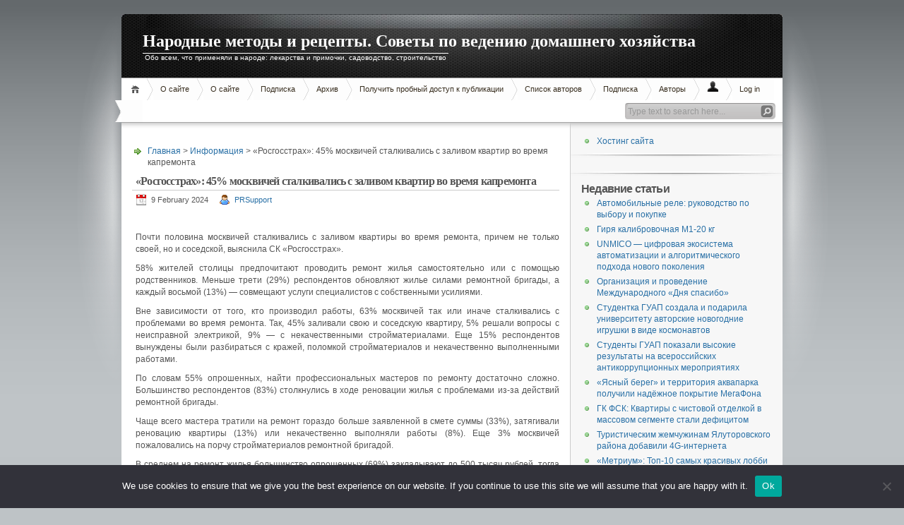

--- FILE ---
content_type: text/html; charset=UTF-8
request_url: https://www.narodnie-metody.ru/rosgosstrakh-45-moskvichejj-stalkivalis-s-zal-a834/
body_size: 19754
content:
<!DOCTYPE html PUBLIC "-//W3C//DTD XHTML 1.1//EN" "http://www.w3.org/TR/xhtml11/DTD/xhtml11.dtd">

<html xmlns="http://www.w3.org/1999/xhtml">
<head profile="http://gmpg.org/xfn/11">
	<meta http-equiv="Content-Type" content="text/html; charset=UTF-8" />
	<meta http-equiv="X-UA-Compatible" content="IE=EmulateIE7" />
<title>«Росгосстрах»: 45% москвичей сталкивались с заливом квартир во время капремонта</title>

<meta name="verify-admitad" content="3e7e3649a7" />

	<link rel="alternate" type="application/rss+xml" title="RSS 2.0 - все сообщения" href="https://www.narodnie-metody.ru/feed/" />
	<link rel="alternate" type="application/rss+xml" title="RSS 2.0 - все комментарии" href="https://www.narodnie-metody.ru/comments/feed/" />
	<link rel="pingback" href="https://www.narodnie-metody.ru/xmlrpc.php" />

	<link rel="stylesheet" href="https://www.narodnie-metody.ru/wp-content/themes/narod/style.min.css?c" type="text/css" media="screen, projection" />

	<!--[if IE]>
		<link rel="stylesheet" href="https://www.narodnie-metody.ru/wp-content/themes/narod/ie.css" type="text/css" media="screen" />
	<![endif]-->
	<!-- style END -->

	<!-- script START -->
	<script type="text/javascript" src="https://www.narodnie-metody.ru/wp-content/themes/narod/js/base.js"></script>
	<script type="text/javascript" src="https://www.narodnie-metody.ru/wp-content/themes/narod/js/menu.js"></script>
	<!-- script END -->

	<meta name='robots' content='max-image-preview:large' />
	<style>img:is([sizes="auto" i], [sizes^="auto," i]) { contain-intrinsic-size: 3000px 1500px }</style>
	<link rel='dns-prefetch' href='//www.narodnie-metody.ru' />
<script type="text/javascript">
/* <![CDATA[ */
window._wpemojiSettings = {"baseUrl":"https:\/\/s.w.org\/images\/core\/emoji\/15.1.0\/72x72\/","ext":".png","svgUrl":"https:\/\/s.w.org\/images\/core\/emoji\/15.1.0\/svg\/","svgExt":".svg","source":{"concatemoji":"https:\/\/www.narodnie-metody.ru\/wp-includes\/js\/wp-emoji-release.min.js?ver=6.8.1"}};
/*! This file is auto-generated */
!function(i,n){var o,s,e;function c(e){try{var t={supportTests:e,timestamp:(new Date).valueOf()};sessionStorage.setItem(o,JSON.stringify(t))}catch(e){}}function p(e,t,n){e.clearRect(0,0,e.canvas.width,e.canvas.height),e.fillText(t,0,0);var t=new Uint32Array(e.getImageData(0,0,e.canvas.width,e.canvas.height).data),r=(e.clearRect(0,0,e.canvas.width,e.canvas.height),e.fillText(n,0,0),new Uint32Array(e.getImageData(0,0,e.canvas.width,e.canvas.height).data));return t.every(function(e,t){return e===r[t]})}function u(e,t,n){switch(t){case"flag":return n(e,"\ud83c\udff3\ufe0f\u200d\u26a7\ufe0f","\ud83c\udff3\ufe0f\u200b\u26a7\ufe0f")?!1:!n(e,"\ud83c\uddfa\ud83c\uddf3","\ud83c\uddfa\u200b\ud83c\uddf3")&&!n(e,"\ud83c\udff4\udb40\udc67\udb40\udc62\udb40\udc65\udb40\udc6e\udb40\udc67\udb40\udc7f","\ud83c\udff4\u200b\udb40\udc67\u200b\udb40\udc62\u200b\udb40\udc65\u200b\udb40\udc6e\u200b\udb40\udc67\u200b\udb40\udc7f");case"emoji":return!n(e,"\ud83d\udc26\u200d\ud83d\udd25","\ud83d\udc26\u200b\ud83d\udd25")}return!1}function f(e,t,n){var r="undefined"!=typeof WorkerGlobalScope&&self instanceof WorkerGlobalScope?new OffscreenCanvas(300,150):i.createElement("canvas"),a=r.getContext("2d",{willReadFrequently:!0}),o=(a.textBaseline="top",a.font="600 32px Arial",{});return e.forEach(function(e){o[e]=t(a,e,n)}),o}function t(e){var t=i.createElement("script");t.src=e,t.defer=!0,i.head.appendChild(t)}"undefined"!=typeof Promise&&(o="wpEmojiSettingsSupports",s=["flag","emoji"],n.supports={everything:!0,everythingExceptFlag:!0},e=new Promise(function(e){i.addEventListener("DOMContentLoaded",e,{once:!0})}),new Promise(function(t){var n=function(){try{var e=JSON.parse(sessionStorage.getItem(o));if("object"==typeof e&&"number"==typeof e.timestamp&&(new Date).valueOf()<e.timestamp+604800&&"object"==typeof e.supportTests)return e.supportTests}catch(e){}return null}();if(!n){if("undefined"!=typeof Worker&&"undefined"!=typeof OffscreenCanvas&&"undefined"!=typeof URL&&URL.createObjectURL&&"undefined"!=typeof Blob)try{var e="postMessage("+f.toString()+"("+[JSON.stringify(s),u.toString(),p.toString()].join(",")+"));",r=new Blob([e],{type:"text/javascript"}),a=new Worker(URL.createObjectURL(r),{name:"wpTestEmojiSupports"});return void(a.onmessage=function(e){c(n=e.data),a.terminate(),t(n)})}catch(e){}c(n=f(s,u,p))}t(n)}).then(function(e){for(var t in e)n.supports[t]=e[t],n.supports.everything=n.supports.everything&&n.supports[t],"flag"!==t&&(n.supports.everythingExceptFlag=n.supports.everythingExceptFlag&&n.supports[t]);n.supports.everythingExceptFlag=n.supports.everythingExceptFlag&&!n.supports.flag,n.DOMReady=!1,n.readyCallback=function(){n.DOMReady=!0}}).then(function(){return e}).then(function(){var e;n.supports.everything||(n.readyCallback(),(e=n.source||{}).concatemoji?t(e.concatemoji):e.wpemoji&&e.twemoji&&(t(e.twemoji),t(e.wpemoji)))}))}((window,document),window._wpemojiSettings);
/* ]]> */
</script>
<style id='wp-emoji-styles-inline-css' type='text/css'>

	img.wp-smiley, img.emoji {
		display: inline !important;
		border: none !important;
		box-shadow: none !important;
		height: 1em !important;
		width: 1em !important;
		margin: 0 0.07em !important;
		vertical-align: -0.1em !important;
		background: none !important;
		padding: 0 !important;
	}
</style>
<link rel='stylesheet' id='wp-block-library-css' href='https://www.narodnie-metody.ru/wp-includes/css/dist/block-library/style.min.css?ver=6.8.1' type='text/css' media='all' />
<style id='classic-theme-styles-inline-css' type='text/css'>
/*! This file is auto-generated */
.wp-block-button__link{color:#fff;background-color:#32373c;border-radius:9999px;box-shadow:none;text-decoration:none;padding:calc(.667em + 2px) calc(1.333em + 2px);font-size:1.125em}.wp-block-file__button{background:#32373c;color:#fff;text-decoration:none}
</style>
<style id='global-styles-inline-css' type='text/css'>
:root{--wp--preset--aspect-ratio--square: 1;--wp--preset--aspect-ratio--4-3: 4/3;--wp--preset--aspect-ratio--3-4: 3/4;--wp--preset--aspect-ratio--3-2: 3/2;--wp--preset--aspect-ratio--2-3: 2/3;--wp--preset--aspect-ratio--16-9: 16/9;--wp--preset--aspect-ratio--9-16: 9/16;--wp--preset--color--black: #000000;--wp--preset--color--cyan-bluish-gray: #abb8c3;--wp--preset--color--white: #ffffff;--wp--preset--color--pale-pink: #f78da7;--wp--preset--color--vivid-red: #cf2e2e;--wp--preset--color--luminous-vivid-orange: #ff6900;--wp--preset--color--luminous-vivid-amber: #fcb900;--wp--preset--color--light-green-cyan: #7bdcb5;--wp--preset--color--vivid-green-cyan: #00d084;--wp--preset--color--pale-cyan-blue: #8ed1fc;--wp--preset--color--vivid-cyan-blue: #0693e3;--wp--preset--color--vivid-purple: #9b51e0;--wp--preset--gradient--vivid-cyan-blue-to-vivid-purple: linear-gradient(135deg,rgba(6,147,227,1) 0%,rgb(155,81,224) 100%);--wp--preset--gradient--light-green-cyan-to-vivid-green-cyan: linear-gradient(135deg,rgb(122,220,180) 0%,rgb(0,208,130) 100%);--wp--preset--gradient--luminous-vivid-amber-to-luminous-vivid-orange: linear-gradient(135deg,rgba(252,185,0,1) 0%,rgba(255,105,0,1) 100%);--wp--preset--gradient--luminous-vivid-orange-to-vivid-red: linear-gradient(135deg,rgba(255,105,0,1) 0%,rgb(207,46,46) 100%);--wp--preset--gradient--very-light-gray-to-cyan-bluish-gray: linear-gradient(135deg,rgb(238,238,238) 0%,rgb(169,184,195) 100%);--wp--preset--gradient--cool-to-warm-spectrum: linear-gradient(135deg,rgb(74,234,220) 0%,rgb(151,120,209) 20%,rgb(207,42,186) 40%,rgb(238,44,130) 60%,rgb(251,105,98) 80%,rgb(254,248,76) 100%);--wp--preset--gradient--blush-light-purple: linear-gradient(135deg,rgb(255,206,236) 0%,rgb(152,150,240) 100%);--wp--preset--gradient--blush-bordeaux: linear-gradient(135deg,rgb(254,205,165) 0%,rgb(254,45,45) 50%,rgb(107,0,62) 100%);--wp--preset--gradient--luminous-dusk: linear-gradient(135deg,rgb(255,203,112) 0%,rgb(199,81,192) 50%,rgb(65,88,208) 100%);--wp--preset--gradient--pale-ocean: linear-gradient(135deg,rgb(255,245,203) 0%,rgb(182,227,212) 50%,rgb(51,167,181) 100%);--wp--preset--gradient--electric-grass: linear-gradient(135deg,rgb(202,248,128) 0%,rgb(113,206,126) 100%);--wp--preset--gradient--midnight: linear-gradient(135deg,rgb(2,3,129) 0%,rgb(40,116,252) 100%);--wp--preset--font-size--small: 13px;--wp--preset--font-size--medium: 20px;--wp--preset--font-size--large: 36px;--wp--preset--font-size--x-large: 42px;--wp--preset--spacing--20: 0.44rem;--wp--preset--spacing--30: 0.67rem;--wp--preset--spacing--40: 1rem;--wp--preset--spacing--50: 1.5rem;--wp--preset--spacing--60: 2.25rem;--wp--preset--spacing--70: 3.38rem;--wp--preset--spacing--80: 5.06rem;--wp--preset--shadow--natural: 6px 6px 9px rgba(0, 0, 0, 0.2);--wp--preset--shadow--deep: 12px 12px 50px rgba(0, 0, 0, 0.4);--wp--preset--shadow--sharp: 6px 6px 0px rgba(0, 0, 0, 0.2);--wp--preset--shadow--outlined: 6px 6px 0px -3px rgba(255, 255, 255, 1), 6px 6px rgba(0, 0, 0, 1);--wp--preset--shadow--crisp: 6px 6px 0px rgba(0, 0, 0, 1);}:where(.is-layout-flex){gap: 0.5em;}:where(.is-layout-grid){gap: 0.5em;}body .is-layout-flex{display: flex;}.is-layout-flex{flex-wrap: wrap;align-items: center;}.is-layout-flex > :is(*, div){margin: 0;}body .is-layout-grid{display: grid;}.is-layout-grid > :is(*, div){margin: 0;}:where(.wp-block-columns.is-layout-flex){gap: 2em;}:where(.wp-block-columns.is-layout-grid){gap: 2em;}:where(.wp-block-post-template.is-layout-flex){gap: 1.25em;}:where(.wp-block-post-template.is-layout-grid){gap: 1.25em;}.has-black-color{color: var(--wp--preset--color--black) !important;}.has-cyan-bluish-gray-color{color: var(--wp--preset--color--cyan-bluish-gray) !important;}.has-white-color{color: var(--wp--preset--color--white) !important;}.has-pale-pink-color{color: var(--wp--preset--color--pale-pink) !important;}.has-vivid-red-color{color: var(--wp--preset--color--vivid-red) !important;}.has-luminous-vivid-orange-color{color: var(--wp--preset--color--luminous-vivid-orange) !important;}.has-luminous-vivid-amber-color{color: var(--wp--preset--color--luminous-vivid-amber) !important;}.has-light-green-cyan-color{color: var(--wp--preset--color--light-green-cyan) !important;}.has-vivid-green-cyan-color{color: var(--wp--preset--color--vivid-green-cyan) !important;}.has-pale-cyan-blue-color{color: var(--wp--preset--color--pale-cyan-blue) !important;}.has-vivid-cyan-blue-color{color: var(--wp--preset--color--vivid-cyan-blue) !important;}.has-vivid-purple-color{color: var(--wp--preset--color--vivid-purple) !important;}.has-black-background-color{background-color: var(--wp--preset--color--black) !important;}.has-cyan-bluish-gray-background-color{background-color: var(--wp--preset--color--cyan-bluish-gray) !important;}.has-white-background-color{background-color: var(--wp--preset--color--white) !important;}.has-pale-pink-background-color{background-color: var(--wp--preset--color--pale-pink) !important;}.has-vivid-red-background-color{background-color: var(--wp--preset--color--vivid-red) !important;}.has-luminous-vivid-orange-background-color{background-color: var(--wp--preset--color--luminous-vivid-orange) !important;}.has-luminous-vivid-amber-background-color{background-color: var(--wp--preset--color--luminous-vivid-amber) !important;}.has-light-green-cyan-background-color{background-color: var(--wp--preset--color--light-green-cyan) !important;}.has-vivid-green-cyan-background-color{background-color: var(--wp--preset--color--vivid-green-cyan) !important;}.has-pale-cyan-blue-background-color{background-color: var(--wp--preset--color--pale-cyan-blue) !important;}.has-vivid-cyan-blue-background-color{background-color: var(--wp--preset--color--vivid-cyan-blue) !important;}.has-vivid-purple-background-color{background-color: var(--wp--preset--color--vivid-purple) !important;}.has-black-border-color{border-color: var(--wp--preset--color--black) !important;}.has-cyan-bluish-gray-border-color{border-color: var(--wp--preset--color--cyan-bluish-gray) !important;}.has-white-border-color{border-color: var(--wp--preset--color--white) !important;}.has-pale-pink-border-color{border-color: var(--wp--preset--color--pale-pink) !important;}.has-vivid-red-border-color{border-color: var(--wp--preset--color--vivid-red) !important;}.has-luminous-vivid-orange-border-color{border-color: var(--wp--preset--color--luminous-vivid-orange) !important;}.has-luminous-vivid-amber-border-color{border-color: var(--wp--preset--color--luminous-vivid-amber) !important;}.has-light-green-cyan-border-color{border-color: var(--wp--preset--color--light-green-cyan) !important;}.has-vivid-green-cyan-border-color{border-color: var(--wp--preset--color--vivid-green-cyan) !important;}.has-pale-cyan-blue-border-color{border-color: var(--wp--preset--color--pale-cyan-blue) !important;}.has-vivid-cyan-blue-border-color{border-color: var(--wp--preset--color--vivid-cyan-blue) !important;}.has-vivid-purple-border-color{border-color: var(--wp--preset--color--vivid-purple) !important;}.has-vivid-cyan-blue-to-vivid-purple-gradient-background{background: var(--wp--preset--gradient--vivid-cyan-blue-to-vivid-purple) !important;}.has-light-green-cyan-to-vivid-green-cyan-gradient-background{background: var(--wp--preset--gradient--light-green-cyan-to-vivid-green-cyan) !important;}.has-luminous-vivid-amber-to-luminous-vivid-orange-gradient-background{background: var(--wp--preset--gradient--luminous-vivid-amber-to-luminous-vivid-orange) !important;}.has-luminous-vivid-orange-to-vivid-red-gradient-background{background: var(--wp--preset--gradient--luminous-vivid-orange-to-vivid-red) !important;}.has-very-light-gray-to-cyan-bluish-gray-gradient-background{background: var(--wp--preset--gradient--very-light-gray-to-cyan-bluish-gray) !important;}.has-cool-to-warm-spectrum-gradient-background{background: var(--wp--preset--gradient--cool-to-warm-spectrum) !important;}.has-blush-light-purple-gradient-background{background: var(--wp--preset--gradient--blush-light-purple) !important;}.has-blush-bordeaux-gradient-background{background: var(--wp--preset--gradient--blush-bordeaux) !important;}.has-luminous-dusk-gradient-background{background: var(--wp--preset--gradient--luminous-dusk) !important;}.has-pale-ocean-gradient-background{background: var(--wp--preset--gradient--pale-ocean) !important;}.has-electric-grass-gradient-background{background: var(--wp--preset--gradient--electric-grass) !important;}.has-midnight-gradient-background{background: var(--wp--preset--gradient--midnight) !important;}.has-small-font-size{font-size: var(--wp--preset--font-size--small) !important;}.has-medium-font-size{font-size: var(--wp--preset--font-size--medium) !important;}.has-large-font-size{font-size: var(--wp--preset--font-size--large) !important;}.has-x-large-font-size{font-size: var(--wp--preset--font-size--x-large) !important;}
:where(.wp-block-post-template.is-layout-flex){gap: 1.25em;}:where(.wp-block-post-template.is-layout-grid){gap: 1.25em;}
:where(.wp-block-columns.is-layout-flex){gap: 2em;}:where(.wp-block-columns.is-layout-grid){gap: 2em;}
:root :where(.wp-block-pullquote){font-size: 1.5em;line-height: 1.6;}
</style>
<link rel='stylesheet' id='custom-comments-css-css' href='https://www.narodnie-metody.ru/wp-content/plugins/bka-single/asset/styles.css?ver=6.8.1' type='text/css' media='all' />
<link rel='stylesheet' id='cookie-notice-front-css' href='https://www.narodnie-metody.ru/wp-content/plugins/cookie-notice/css/front.min.css?ver=2.4.16' type='text/css' media='all' />
<script type="text/javascript" id="cookie-notice-front-js-before">
/* <![CDATA[ */
var cnArgs = {"ajaxUrl":"https:\/\/www.narodnie-metody.ru\/wp-admin\/admin-ajax.php","nonce":"b2cdf0f091","hideEffect":"fade","position":"bottom","onScroll":false,"onScrollOffset":100,"onClick":false,"cookieName":"cookie_notice_accepted","cookieTime":2592000,"cookieTimeRejected":2592000,"globalCookie":false,"redirection":false,"cache":false,"revokeCookies":false,"revokeCookiesOpt":"automatic"};
/* ]]> */
</script>
<script type="text/javascript" src="https://www.narodnie-metody.ru/wp-content/plugins/cookie-notice/js/front.min.js?ver=2.4.16" id="cookie-notice-front-js"></script>
<link rel="https://api.w.org/" href="https://www.narodnie-metody.ru/wp-json/" /><link rel="alternate" title="JSON" type="application/json" href="https://www.narodnie-metody.ru/wp-json/wp/v2/posts/71374" /><link rel="canonical" href="https://www.narodnie-metody.ru/rosgosstrakh-45-moskvichejj-stalkivalis-s-zal-a834/" />
<link rel='shortlink' href='https://www.narodnie-metody.ru/?p=71374' />
<link rel="alternate" title="oEmbed (JSON)" type="application/json+oembed" href="https://www.narodnie-metody.ru/wp-json/oembed/1.0/embed?url=https%3A%2F%2Fwww.narodnie-metody.ru%2Frosgosstrakh-45-moskvichejj-stalkivalis-s-zal-a834%2F" />
<meta name="description" content=" Почти половина москвичей сталкивались с заливом квартиры во время ремонта, причем не только своей, но и соседской, выяснила СК «Росгосстрах»."></head>


<body>
<!-- wrap START -->
<div id="wrap">

<!-- container START -->
<div id="container"  >

<!-- header START -->
<div id="header">

	<!-- banner START -->
		<!-- banner END -->

	<div id="caption">
		<h1 id="title"><a href="https://www.narodnie-metody.ru/">Народные методы и рецепты. Советы по ведению домашнего хозяйства</a></h1>
		<div id="tagline">Обо всем, что применяли в народе: лекарства и примочки, садоводство, строительство</div>
	</div>

	<div class="fixed"></div>
</div>
<!-- header END -->

<!-- navigation START -->
<div id="navigation">
	<!-- menus START -->
	<ul id="menus">
		<li class="page_item"><a class="home" title="Главная" href="https://www.narodnie-metody.ru/">Главная</a></li>
		<li class="page_item page-item-2"><a href="https://www.narodnie-metody.ru/about/">О сайте</a></li>
<li class="page_item page-item-1072"><a href="https://www.narodnie-metody.ru/about-2/">О сайте</a></li>
<li class="page_item page-item-1074"><a href="https://www.narodnie-metody.ru/podpiska-2/">Подписка</a></li>
<li class="page_item page-item-153"><a href="https://www.narodnie-metody.ru/arxiv/">Архив</a></li>
<li class="page_item page-item-124234"><a href="https://www.narodnie-metody.ru/poluchit-probnyj-dostup-k-publikacii/">Получить пробный доступ к публикации</a></li>
<li class="page_item page-item-137"><a href="https://www.narodnie-metody.ru/spisok-avtorov/">Список авторов</a></li>
<li class="page_item page-item-141"><a href="https://www.narodnie-metody.ru/podpiska/">Подписка</a></li>
<li class="page_item page-item-1073"><a href="https://www.narodnie-metody.ru/avtory/">Авторы</a></li>
		<li class="ii"><a title="Профиль" href="/wp-admin/"><img src="https://www.narodnie-metody.ru/wp-content/themes/narod/img/account.png"></a></li>
		<li class="page_item"></li>
		<li class="page_item"><a href="https://www.narodnie-metody.ru/wp-login.php">Log in</a></li>
		<li><a class="lastmenu" href="javascript:void(0);"></a></li>
	</ul>
	<!-- menus END -->

	<!-- searchbox START -->
	<div id="searchbox">
					<form action="https://www.narodnie-metody.ru" method="get">
				<div class="content">
					<input type="text" class="textfield" name="s" size="24" value="" />
					<input type="submit" class="button" value="" />
				</div>
			</form>
			</div>
<script type="text/javascript">
//<![CDATA[
	var searchbox = MGJS.$("searchbox");
	var searchtxt = MGJS.getElementsByClassName("textfield", "input", searchbox)[0];
	var searchbtn = MGJS.getElementsByClassName("button", "input", searchbox)[0];
	var tiptext = "Type text to search here...";
	if(searchtxt.value == "" || searchtxt.value == tiptext) {
		searchtxt.className += " searchtip";
		searchtxt.value = tiptext;
	}
	searchtxt.onfocus = function(e) {
		if(searchtxt.value == tiptext) {
			searchtxt.value = "";
			searchtxt.className = searchtxt.className.replace(" searchtip", "");
		}
	}
	searchtxt.onblur = function(e) {
		if(searchtxt.value == "") {
			searchtxt.className += " searchtip";
			searchtxt.value = tiptext;
		}
	}
	searchbtn.onclick = function(e) {
		if(searchtxt.value == "" || searchtxt.value == tiptext) {
			return false;
		}
	}
//]]>
</script>
	<!-- searchbox END -->

	<div class="fixed"></div>
</div>
<!-- navigation END -->

<!-- content START -->
<div id="content">

	<!-- main START -->
	<div id="main">

<br />
<div style="padding-left: 20px;">
</div>

	<div id="postpath">
		<a title="На главную страницу" href="https://www.narodnie-metody.ru/">Главная</a>
		 &gt; <a href="https://www.narodnie-metody.ru/category/informaciya/" rel="category tag">Информация</a>		 &gt; «Росгосстрах»: 45% москвичей сталкивались с заливом квартир во время капремонта	</div>

	<div class="post" id="post-71374">
		<h2>«Росгосстрах»: 45% москвичей сталкивались с заливом квартир во время капремонта</h2>
		<div class="info">
			<span class="date">9 February 2024</span>
			<span class="author"><a href="https://www.narodnie-metody.ru/author/prsupport/" title="Posts by PRSupport" rel="author">PRSupport</a></span>									<div class="fixed"></div>
		</div>
		<div class="content">
<div style="float: right; margin: 0 0 10px 10px;">
</div>
			<div id='body_212444_miss_1'></div> <p class="ql-align-justify">  <span style="color: rgb(51, 51, 51);">&nbsp;</span></p><p class="ql-align-justify">Почти половина москвичей сталкивались с заливом квартиры во время ремонта, причем не только своей, но и соседской, выяснила СК «Росгосстрах».</p><p class="ql-align-justify">58% жителей столицы предпочитают проводить ремонт жилья самостоятельно или с помощью родственников. Меньше трети (29%) респондентов обновляют жилье силами ремонтной бригады, а каждый восьмой (13%)&nbsp;—&nbsp;совмещают услуги специалистов с собственными усилиями.</p><p class="ql-align-justify">Вне зависимости от того, кто производил работы, 63% москвичей так или иначе сталкивались с проблемами во время ремонта. Так, 45% заливали свою и соседскую квартиру, 5%&nbsp;решали вопросы с неисправной электрикой, 9% — с некачественными стройматериалами. Еще 15% респондентов вынуждены были разбираться с кражей, поломкой стройматериалов и некачественно выполненными работами.</p><p class="ql-align-justify">По словам 55% опрошенных, найти профессиональных мастеров по ремонту достаточно сложно. Большинство респондентов (83%) столкнулись в ходе реновации жилья с проблемами из-за действий ремонтной бригады.</p><p class="ql-align-justify">Чаще всего мастера тратили на ремонт гораздо больше заявленной в смете суммы (33%), затягивали реновацию квартиры (13%) или некачественно выполняли работы (8%). Еще 3% москвичей пожаловались на порчу стройматериалов ремонтной бригадой.</p><p class="ql-align-justify">В среднем на ремонт жилья большинство опрошенных (69%) закладывают до 500 тысяч рублей, тогда как чуть меньше трети (29%) вкладывают более 1 млн рублей. Также каждый третий респондент (34%) признался, что оплачивал ремонт за счет оформленного кредита.&nbsp;</p><p class="ql-align-justify">С учетом затраченных усилий 17% надеются вернуться к вопросу модернизации квартиры минимум&nbsp;через пять лет,&nbsp;а еще 55% ориентируется на меньший срок.</p><p class="ql-align-justify">«Россияне часто вкладывают немалые деньги в ремонт и обновление своей недвижимости. Однако непредвиденные ситуации могут случиться с кем угодно: по данным «Росгосстрах,» в 2023 году на заливы пришлось более 93% страховых случаев. Для собственного спокойствия мы рекомендуем владельцам недвижимости застраховать возможные риски при проведении реновации жилья. Заключая договор, обратите внимание, чтобы в нем были предусмотрены страховые выплаты на случай пожара, залива, кражи и других неприятностей с жильем», — советует начальник Управления выплат по страхованию имущества и ответственности «Росгосстраха» Юлия Серова.</p><p><em>ПАО СК «Росгосстрах» — флагман отечественного рынка страхования, дочерняя компания банка «Открытие», входит в Группу ВТБ. На территории Российской Федерации действуют около 1500 представительств компании. 6 октября 2023 года система «Росгосстрах» отметила 102 года со дня своего создания. </em></p>
    <p>Комментариев пока нет.</p>
<h4>Прочтите также:</h4><ul><li><a href="https://www.narodnie-metody.ru/4370443-rosgosstrakh-moskva-v-chisle-liderov-po-vyplat-2fjm/"> «Росгосстрах»: Москва в числе лидеров по выплатам в ОСГОП в прошлом году </a></li><li><a href="https://www.narodnie-metody.ru/novost-rosgosstrakh-zastrakhoval-ot-neschastnogo-sluchaya-b7giq/"> «Росгосстрах» застраховал от несчастного случая более 1000 казаков Всевеликого войска Донского</a></li><li><a href="https://www.narodnie-metody.ru/rosgosstrakh-48-zhitelejj-kazani-stalkivalis-ipk7w/"> «Росгосстрах»: 48% жителей Казани сталкивались с заливом квартир во время капремонта </a></li><li><a href="https://www.narodnie-metody.ru/rosgosstrakh-bashkortostan-voshel-v-pyaterku-reg-0c5/"> «Росгосстрах»: Башкортостан вошел в пятерку регионов, жители которых чаще всего обращались по страховым случаям с жильем этим летом </a></li><li><a href="https://www.narodnie-metody.ru/78051-tri-chetverti-klientov-obrativshikhsya-v-rosgosst-zo/"> Три четверти клиентов, обратившихся в «Росгосстрах» после урагана в Поволжье, уже получили страховое возмещение</a></li></ul><h4>Это интересно:</h4><ul><li><a href="https://www.narodnie-metody.ru/rasshiryaya-gorizonty-bolee-poloviny-krasn-c7byj/">Что пятая часть респондентов не думает о завтрашнем дне??</a></li></ul>			<div class="fixed"></div>
		</div>

		<div class="under">
			<span class="categories">Categories: </span><span><a href="https://www.narodnie-metody.ru/category/informaciya/" rel="category tag">Информация</a></span>			<span class="tags">Tags: </span><span></span>		</div>
	</div>
	<!-- related posts START -->
<table width="100%">
<tr valign="top">
<td width="50%">
<h3>Смотреть также:</h3>
<ul>
<? related_posts(); ?>
</ul>
</td>
<td>
</td>
</tr>
</table>
<script type="text/javascript" src="https://www.narodnie-metody.ru/wp-content/themes/narod/js/comment.js"></script>




	<div class="messagebox">
		Комментирование отключено.	</div>

	<div id="postnavi">
		<span class="prev"><a href="https://www.narodnie-metody.ru/rosgosstrakh-43-nizhegorodcev-stalkivalis-s-po67m/" rel="next">«Росгосстрах»: 43% нижегородцев сталкивались с заливом квартир во время капремонта</a></span>
		<span class="next"><a href="https://www.narodnie-metody.ru/rosgosstrakh-39-zhitelejj-krasnoyarska-stalkiva-26qvo/" rel="prev">«Росгосстрах»: 39% жителей Красноярска сталкивались с заливом квартир во время капремонта</a></span>
		<div class="fixed"></div>
	</div>


	</div>
	<!-- main END -->

	
<!-- sidebar START -->
<div id="sidebar">

<!-- sidebar north START -->
<div id="northsidebar" class="sidebar">

	<div class="widget widget_feeds">
<li><a href="http://www.masterit.ru/hosting/">Хостинг сайта</a></li>
</div>
	<!-- showcase -->
	

	<!-- posts -->
		<div class="widget">
	</div>
	<div class="widget">
		<h3>Недавние статьи</h3>
		<ul>
			<li><a href="https://www.narodnie-metody.ru/6865695-avtomobilnye-rele-rukovodstvo-po-vyboru-i-poku-d046/">Автомобильные реле: руководство по выбору и покупке</a></li><li><a href="https://www.narodnie-metody.ru/8032864-girya-kalibrovochnaya-m-kg-b6/">Гиря калибровочная М1-20 кг</a></li><li><a href="https://www.narodnie-metody.ru/2885845-unmico-cifrovaya-ekosistema-avtomatizacii-i-algoritmiche-20x/">UNMICO — цифровая экосистема автоматизации и алгоритмического подхода нового поколения</a></li><li><a href="https://www.narodnie-metody.ru/organizaciya-i-provedenie-mezhdunarodnogo-d-ct/">Организация и проведение Международного «Дня спасибо»</a></li><li><a href="https://www.narodnie-metody.ru/statya-studentka-guap-sozdala-i-podarila-universitetu-av-ho/">Студентка ГУАП создала и подарила университету авторские новогодние игрушки в виде космонавтов</a></li><li><a href="https://www.narodnie-metody.ru/studenty-guap-pokazali-vysokie-rezultaty-n-izc/">Студенты ГУАП показали высокие результаты на всероссийских антикоррупционных мероприятиях</a></li><li><a href="https://www.narodnie-metody.ru/yasnyjj-bereg-i-territoriya-akvaparka-pol-og/">«Ясный берег» и территория аквапарка получили надёжное покрытие МегаФона</a></li><li><a href="https://www.narodnie-metody.ru/gk-fsk-kvartiry-s-chistovojj-otdelkojj-v-massovom-segment-60/">ГК ФСК: Квартиры с чистовой отделкой в массовом сегменте стали дефицитом</a></li><li><a href="https://www.narodnie-metody.ru/4158719-turisticheskim-zhemchuzhinam-yalutorovskogo-rajjona-dobav-ek81/">Туристическим жемчужинам Ялуторовского района добавили 4G‑интернета</a></li><li><a href="https://www.narodnie-metody.ru/996382-metrium-top-samykh-krasivykh-lobbi-v-novostrojjkakh-mosk-bzmue/">«Метриум»: Топ-10 самых красивых лобби в новостройках Москвы</a></li>		</ul>
	</div>
	

	<!-- recent comments -->
	
	<!-- tag cloud -->
	<div id="tag_cloud" class="widget">
		<h3>Облако тегов</h3>
		<a href="https://www.narodnie-metody.ru/tag/lte/" class="tag-cloud-link tag-link-1360 tag-link-position-1" style="font-size: 9.2666666666667pt;" aria-label="LTE (668 items)">LTE</a>
<a href="https://www.narodnie-metody.ru/tag/stanislav-kondrashov/" class="tag-cloud-link tag-link-20611 tag-link-position-2" style="font-size: 8.8666666666667pt;" aria-label="Stanislav Kondrashov (586 items)">Stanislav Kondrashov</a>
<a href="https://www.narodnie-metody.ru/tag/telf-ag/" class="tag-cloud-link tag-link-19634 tag-link-position-3" style="font-size: 10.4pt;" aria-label="Telf AG (1,007 items)">Telf AG</a>
<a href="https://www.narodnie-metody.ru/tag/analitika/" class="tag-cloud-link tag-link-3026 tag-link-position-4" style="font-size: 12.666666666667pt;" aria-label="Аналитика (2,180 items)">Аналитика</a>
<a href="https://www.narodnie-metody.ru/tag/guap/" class="tag-cloud-link tag-link-30322 tag-link-position-5" style="font-size: 10.2pt;" aria-label=" ГУАП (930 items)"> ГУАП</a>
<a href="https://www.narodnie-metody.ru/tag/dengi/" class="tag-cloud-link tag-link-2318 tag-link-position-6" style="font-size: 10pt;" aria-label="Деньги (869 items)">Деньги</a>
<a href="https://www.narodnie-metody.ru/tag/kondrashov/" class="tag-cloud-link tag-link-36790 tag-link-position-7" style="font-size: 9pt;" aria-label="Кондрашов (612 items)">Кондрашов</a>
<a href="https://www.narodnie-metody.ru/tag/mts-bank/" class="tag-cloud-link tag-link-8725 tag-link-position-8" style="font-size: 8.8666666666667pt;" aria-label="МТС Банк (586 items)">МТС Банк</a>
<a href="https://www.narodnie-metody.ru/tag/megafon/" class="tag-cloud-link tag-link-1363 tag-link-position-9" style="font-size: 9.3333333333333pt;" aria-label="МегаФон (689 items)">МегаФон</a>
<a href="https://www.narodnie-metody.ru/tag/moskva/" class="tag-cloud-link tag-link-1102 tag-link-position-10" style="font-size: 9.1333333333333pt;" aria-label="Москва (651 items)">Москва</a>
<a href="https://www.narodnie-metody.ru/tag/oprosy/" class="tag-cloud-link tag-link-10352 tag-link-position-11" style="font-size: 11.266666666667pt;" aria-label="Опросы (1,360 items)">Опросы</a>
<a href="https://www.narodnie-metody.ru/tag/pirogovskij-universitet/" class="tag-cloud-link tag-link-42901 tag-link-position-12" style="font-size: 15.933333333333pt;" aria-label="Пироговский Университет (6,799 items)">Пироговский Университет</a>
<a href="https://www.narodnie-metody.ru/tag/rnimu/" class="tag-cloud-link tag-link-42900 tag-link-position-13" style="font-size: 16pt;" aria-label="РНИМУ (6,841 items)">РНИМУ</a>
<a href="https://www.narodnie-metody.ru/tag/rossiya/" class="tag-cloud-link tag-link-1274 tag-link-position-14" style="font-size: 9.6666666666667pt;" aria-label="Россия (771 items)">Россия</a>
<a href="https://www.narodnie-metody.ru/tag/spbpu/" class="tag-cloud-link tag-link-14790 tag-link-position-15" style="font-size: 10.2pt;" aria-label="СПбПУ (925 items)">СПбПУ</a>
<a href="https://www.narodnie-metody.ru/tag/sberstrahovanie/" class="tag-cloud-link tag-link-10500 tag-link-position-16" style="font-size: 8.3333333333333pt;" aria-label="СберСтрахование (490 items)">СберСтрахование</a>
<a href="https://www.narodnie-metody.ru/tag/sotovaya-svyaz/" class="tag-cloud-link tag-link-8581 tag-link-position-17" style="font-size: 9.2666666666667pt;" aria-label="Сотовая связь (673 items)">Сотовая связь</a>
<a href="https://www.narodnie-metody.ru/tag/stanislav/" class="tag-cloud-link tag-link-36789 tag-link-position-18" style="font-size: 9.9333333333333pt;" aria-label="Станислав (857 items)">Станислав</a>
<a href="https://www.narodnie-metody.ru/tag/finansy-i-investicii/" class="tag-cloud-link tag-link-6430 tag-link-position-19" style="font-size: 12.533333333333pt;" aria-label="Финансы и инвестиции (2,095 items)">Финансы и инвестиции</a>
<a href="https://www.narodnie-metody.ru/tag/finansy-i-ekonomika/" class="tag-cloud-link tag-link-6469 tag-link-position-20" style="font-size: 12.133333333333pt;" aria-label="Финансы и экономика (1,828 items)">Финансы и экономика</a>
<a href="https://www.narodnie-metody.ru/tag/aviaciya/" class="tag-cloud-link tag-link-7908 tag-link-position-21" style="font-size: 8pt;" aria-label="авиация (434 items)">авиация</a>
<a href="https://www.narodnie-metody.ru/tag/banki/" class="tag-cloud-link tag-link-197 tag-link-position-22" style="font-size: 10.6pt;" aria-label="банки (1,080 items)">банки</a>
<a href="https://www.narodnie-metody.ru/tag/bezopasnost/" class="tag-cloud-link tag-link-1144 tag-link-position-23" style="font-size: 9.4pt;" aria-label="безопасность (701 items)">безопасность</a>
<a href="https://www.narodnie-metody.ru/tag/biznes/" class="tag-cloud-link tag-link-1379 tag-link-position-24" style="font-size: 11.666666666667pt;" aria-label="бизнес (1,536 items)">бизнес</a>
<a href="https://www.narodnie-metody.ru/tag/dmitrij/" class="tag-cloud-link tag-link-40935 tag-link-position-25" style="font-size: 8.7333333333333pt;" aria-label="дмитрий (562 items)">дмитрий</a>
<a href="https://www.narodnie-metody.ru/tag/zdorove/" class="tag-cloud-link tag-link-733 tag-link-position-26" style="font-size: 15.933333333333pt;" aria-label="здоровье (6,709 items)">здоровье</a>
<a href="https://www.narodnie-metody.ru/tag/investicii/" class="tag-cloud-link tag-link-2033 tag-link-position-27" style="font-size: 9.4pt;" aria-label="инвестиции (710 items)">инвестиции</a>
<a href="https://www.narodnie-metody.ru/tag/internet/" class="tag-cloud-link tag-link-746 tag-link-position-28" style="font-size: 9.7333333333333pt;" aria-label="интернет (785 items)">интернет</a>
<a href="https://www.narodnie-metody.ru/tag/issledovaniya/" class="tag-cloud-link tag-link-5940 tag-link-position-29" style="font-size: 12.333333333333pt;" aria-label="исследования (1,960 items)">исследования</a>
<a href="https://www.narodnie-metody.ru/tag/marketing/" class="tag-cloud-link tag-link-2213 tag-link-position-30" style="font-size: 12.466666666667pt;" aria-label="маркетинг (2,062 items)">маркетинг</a>
<a href="https://www.narodnie-metody.ru/tag/medicina/" class="tag-cloud-link tag-link-799 tag-link-position-31" style="font-size: 15.733333333333pt;" aria-label="медицина (6,357 items)">медицина</a>
<a href="https://www.narodnie-metody.ru/tag/nauka/" class="tag-cloud-link tag-link-7057 tag-link-position-32" style="font-size: 8.9333333333333pt;" aria-label="наука (601 items)">наука</a>
<a href="https://www.narodnie-metody.ru/tag/nedvizhimost/" class="tag-cloud-link tag-link-1409 tag-link-position-33" style="font-size: 11.2pt;" aria-label="недвижимость (1,309 items)">недвижимость</a>
<a href="https://www.narodnie-metody.ru/tag/novostrojki/" class="tag-cloud-link tag-link-1320 tag-link-position-34" style="font-size: 9.6666666666667pt;" aria-label="новостройки (782 items)">новостройки</a>
<a href="https://www.narodnie-metody.ru/tag/obrazovanie/" class="tag-cloud-link tag-link-1733 tag-link-position-35" style="font-size: 10.666666666667pt;" aria-label="образование (1,100 items)">образование</a>
<a href="https://www.narodnie-metody.ru/tag/obshhestvo/" class="tag-cloud-link tag-link-842 tag-link-position-36" style="font-size: 11.8pt;" aria-label="общество (1,610 items)">общество</a>
<a href="https://www.narodnie-metody.ru/tag/politika/" class="tag-cloud-link tag-link-894 tag-link-position-37" style="font-size: 8.4pt;" aria-label="политика (496 items)">политика</a>
<a href="https://www.narodnie-metody.ru/tag/regiony/" class="tag-cloud-link tag-link-5816 tag-link-position-38" style="font-size: 8.3333333333333pt;" aria-label="регионы (486 items)">регионы</a>
<a href="https://www.narodnie-metody.ru/tag/rejting/" class="tag-cloud-link tag-link-2446 tag-link-position-39" style="font-size: 8.6pt;" aria-label="рейтинг (534 items)">рейтинг</a>
<a href="https://www.narodnie-metody.ru/tag/straxovanie/" class="tag-cloud-link tag-link-4977 tag-link-position-40" style="font-size: 12.6pt;" aria-label="страхование (2,140 items)">страхование</a>
<a href="https://www.narodnie-metody.ru/tag/straxovoj-polis/" class="tag-cloud-link tag-link-6122 tag-link-position-41" style="font-size: 9.0666666666667pt;" aria-label="страховой полис (625 items)">страховой полис</a>
<a href="https://www.narodnie-metody.ru/tag/stroitelstvo/" class="tag-cloud-link tag-link-1017 tag-link-position-42" style="font-size: 8.9333333333333pt;" aria-label="строительство (595 items)">строительство</a>
<a href="https://www.narodnie-metody.ru/tag/texnologii/" class="tag-cloud-link tag-link-2085 tag-link-position-43" style="font-size: 8.2pt;" aria-label="технологии (470 items)">технологии</a>
<a href="https://www.narodnie-metody.ru/tag/finansy/" class="tag-cloud-link tag-link-1745 tag-link-position-44" style="font-size: 10.133333333333pt;" aria-label="финансы (902 items)">финансы</a>
<a href="https://www.narodnie-metody.ru/tag/ekonomika/" class="tag-cloud-link tag-link-2495 tag-link-position-45" style="font-size: 11.333333333333pt;" aria-label="экономика (1,388 items)">экономика</a>	</div>

</div>
<!-- sidebar north END -->

<div id="centersidebar">

	<!-- sidebar east START -->
	<div class="sidebar">
	
		<!-- categories -->

		<div class="widget">
			<h3>Категории</h3>
<table border="0">
<tr valign="top">
<td>
			<ul>
					<li class="cat-item cat-item-3022"><a href="https://www.narodnie-metody.ru/category/asics/">ASICS</a>
</li>
	<li class="cat-item cat-item-3031"><a href="https://www.narodnie-metody.ru/category/english-online/">english online</a>
</li>
	<li class="cat-item cat-item-3072"><a href="https://www.narodnie-metody.ru/category/avtomobili/">Автомобили</a>
</li>
	<li class="cat-item cat-item-2928"><a href="https://www.narodnie-metody.ru/category/akcii/">Акции</a>
</li>
	<li class="cat-item cat-item-3052"><a href="https://www.narodnie-metody.ru/category/analitika/">Аналитика</a>
</li>
	<li class="cat-item cat-item-3030"><a href="https://www.narodnie-metody.ru/category/anglijskij-onlajn/">английский онлайн</a>
</li>
	<li class="cat-item cat-item-3181"><a href="https://www.narodnie-metody.ru/category/audit/">Аудит</a>
</li>
	<li class="cat-item cat-item-3024"><a href="https://www.narodnie-metody.ru/category/begovye-krossovki/">беговые кроссовки</a>
</li>
	<li class="cat-item cat-item-2892"><a href="https://www.narodnie-metody.ru/category/biznes/">Бизнес</a>
</li>
	<li class="cat-item cat-item-3262"><a href="https://www.narodnie-metody.ru/category/blagotvoritelnost/">Благотворительность</a>
</li>
	<li class="cat-item cat-item-3133"><a href="https://www.narodnie-metody.ru/category/vakansii/">Вакансии</a>
</li>
	<li class="cat-item cat-item-533"><a href="https://www.narodnie-metody.ru/category/video/">Видео</a>
</li>
	<li class="cat-item cat-item-64"><a href="https://www.narodnie-metody.ru/category/vnutrennee-primenenie/">Внутреннее применение</a>
</li>
	<li class="cat-item cat-item-534"><a href="https://www.narodnie-metody.ru/category/volosy/">Волосы</a>
</li>
	<li class="cat-item cat-item-2129"><a href="https://www.narodnie-metody.ru/category/vystavki/">Выставки</a>
</li>
	<li class="cat-item cat-item-2479"><a href="https://www.narodnie-metody.ru/category/glavnaya/">Главная</a>
</li>
	<li class="cat-item cat-item-535"><a href="https://www.narodnie-metody.ru/category/golova/">голова</a>
</li>
	<li class="cat-item cat-item-536"><a href="https://www.narodnie-metody.ru/category/gorlo/">Горло</a>
</li>
	<li class="cat-item cat-item-3278"><a href="https://www.narodnie-metody.ru/category/dvizhenie/">Движение</a>
</li>
	<li class="cat-item cat-item-2303"><a href="https://www.narodnie-metody.ru/category/dengi/">Деньги</a>
</li>
	<li class="cat-item cat-item-3090"><a href="https://www.narodnie-metody.ru/category/deti/">Дети</a>
</li>
	<li class="cat-item cat-item-3162"><a href="https://www.narodnie-metody.ru/category/detyam/">Детям</a>
</li>
	<li class="cat-item cat-item-537"><a href="https://www.narodnie-metody.ru/category/dlya-vsej-semya/">Для всей семья</a>
</li>
	<li class="cat-item cat-item-211"><a href="https://www.narodnie-metody.ru/category/domashnie-sovety/">Домашние советы</a>
</li>
	<li class="cat-item cat-item-3250"><a href="https://www.narodnie-metody.ru/category/zhivotnye/">Животные</a>
</li>
	<li class="cat-item cat-item-3214"><a href="https://www.narodnie-metody.ru/category/zhkx/">ЖКХ</a>
</li>
	<li class="cat-item cat-item-2360"><a href="https://www.narodnie-metody.ru/category/zarabotat/">Заработать</a>
</li>
	<li class="cat-item cat-item-3051"><a href="https://www.narodnie-metody.ru/category/zdorove/">Здоровье</a>
</li>
	<li class="cat-item cat-item-538"><a href="https://www.narodnie-metody.ru/category/zuby/">Зубы</a>
</li>
	<li class="cat-item cat-item-3032"><a href="https://www.narodnie-metody.ru/category/izucheniya-anglijskogo-yazyka/">изучения английского языка</a>
</li>
	<li class="cat-item cat-item-2981"><a href="https://www.narodnie-metody.ru/category/iinternet/">Иинтернет</a>
</li>
	<li class="cat-item cat-item-2357"><a href="https://www.narodnie-metody.ru/category/investicii/">Инвестиции</a>
</li>
	<li class="cat-item cat-item-2979"><a href="https://www.narodnie-metody.ru/category/internet/">Интернет</a>
</li>
	<li class="cat-item cat-item-45"><a href="https://www.narodnie-metody.ru/category/informaciya/">Информация</a>
</li>
	<li class="cat-item cat-item-3261"><a href="https://www.narodnie-metody.ru/category/iskusstvo/">Искусство</a>
</li>
	<li class="cat-item cat-item-3035"><a href="https://www.narodnie-metody.ru/category/kino/">Кино</a>
</li>
	<li class="cat-item cat-item-3063"><a href="https://www.narodnie-metody.ru/category/knigi/">Книги</a>
</li>
	<li class="cat-item cat-item-539"><a href="https://www.narodnie-metody.ru/category/kozha/">Кожа</a>
</li>
	<li class="cat-item cat-item-2342"><a href="https://www.narodnie-metody.ru/category/konkurs/">Конкурс</a>
</li>
	<li class="cat-item cat-item-2347"><a href="https://www.narodnie-metody.ru/category/konkursy/">Конкурсы</a>
</li>
	<li class="cat-item cat-item-3298"><a href="https://www.narodnie-metody.ru/category/koncerty/">Концерты</a>
</li>
	<li class="cat-item cat-item-2506"><a href="https://www.narodnie-metody.ru/category/krasota/">красота</a>
</li>
	<li class="cat-item cat-item-2302"><a href="https://www.narodnie-metody.ru/category/kredity/">Кредиты</a>
</li>
	<li class="cat-item cat-item-2355"><a href="https://www.narodnie-metody.ru/category/kriptovalyuta/">Криптовалюта</a>
</li>
	<li class="cat-item cat-item-2407"><a href="https://www.narodnie-metody.ru/category/kultura/">Культура</a>
</li>
	<li class="cat-item cat-item-2361"><a href="https://www.narodnie-metody.ru/category/kupit/">Купить</a>
</li>
	<li class="cat-item cat-item-3125"><a href="https://www.narodnie-metody.ru/category/lizing/">Лизинг</a>
</li>
	<li class="cat-item cat-item-3224"><a href="https://www.narodnie-metody.ru/category/magaziny/">Магазины</a>
</li>
	<li class="cat-item cat-item-3182"><a href="https://www.narodnie-metody.ru/category/marketing/">Маркетинг</a>
</li>
	<li class="cat-item cat-item-3020"><a href="https://www.narodnie-metody.ru/category/megasport/">Мегаспорт</a>
</li>
	<li class="cat-item cat-item-3062"><a href="https://www.narodnie-metody.ru/category/media/">Медиа</a>
</li>
	<li class="cat-item cat-item-2932"><a href="https://www.narodnie-metody.ru/category/medicina/">Медицина</a>
</li>
	<li class="cat-item cat-item-47"><a href="https://www.narodnie-metody.ru/category/medicina-narodov-mira/">Медицина народов мира</a>
</li>
	<li class="cat-item cat-item-2478"><a href="https://www.narodnie-metody.ru/category/meropriyatiya/">Мероприятия</a>
</li>
	<li class="cat-item cat-item-2505"><a href="https://www.narodnie-metody.ru/category/moda/">Мода</a>
</li>
	<li class="cat-item cat-item-2477"><a href="https://www.narodnie-metody.ru/category/molodezh/">Молодежь</a>
</li>
	<li class="cat-item cat-item-2128"><a href="https://www.narodnie-metody.ru/category/muzei/">Музеи</a>
</li>
	<li class="cat-item cat-item-3136"><a href="https://www.narodnie-metody.ru/category/muzyka/">Музыка</a>
</li>
	<li class="cat-item cat-item-3399"><a href="https://www.narodnie-metody.ru/category/nagrady/">Награды</a>
</li>
	<li class="cat-item cat-item-1"><a href="https://www.narodnie-metody.ru/category/naruzhnogo-primeneniya/">Наружного применения</a>
</li>
	<li class="cat-item cat-item-3173"><a href="https://www.narodnie-metody.ru/category/nedvizhimost/">Недвижимость</a>
</li>
	<li class="cat-item cat-item-2409"><a href="https://www.narodnie-metody.ru/category/nekommercheskie-organizacii/">Некоммерческие организации</a>
</li>
	<li class="cat-item cat-item-540"><a href="https://www.narodnie-metody.ru/category/nervy/">Нервы</a>
</li>
	<li class="cat-item cat-item-1849"><a href="https://www.narodnie-metody.ru/category/novosti/">Новости</a>
</li>
	<li class="cat-item cat-item-3299"><a href="https://www.narodnie-metody.ru/category/novyj-god/">Новый Год</a>
</li>
	<li class="cat-item cat-item-3560"><a href="https://www.narodnie-metody.ru/category/oborudovanie/">Оборудование</a>
</li>
	<li class="cat-item cat-item-3118"><a href="https://www.narodnie-metody.ru/category/obrazovanie/">Образование</a>
</li>
	<li class="cat-item cat-item-3033"><a href="https://www.narodnie-metody.ru/category/obrazovatelnye-startapy/">образовательные стартапы</a>
</li>
	<li class="cat-item cat-item-3021"><a href="https://www.narodnie-metody.ru/category/obuv-dlya-bega/">обувь для бега</a>
</li>
	<li class="cat-item cat-item-2751"><a href="https://www.narodnie-metody.ru/category/obuchenie/">обучение</a>
</li>
	<li class="cat-item cat-item-2408"><a href="https://www.narodnie-metody.ru/category/obshhestvo/">Общество</a>
</li>
	<li class="cat-item cat-item-2991"><a href="https://www.narodnie-metody.ru/category/otdelochnye-materialy/">Отделочные материалы</a>
</li>
	<li class="cat-item cat-item-3242"><a href="https://www.narodnie-metody.ru/category/otdyx/">Отдых</a>
</li>
	<li class="cat-item cat-item-541"><a href="https://www.narodnie-metody.ru/category/ochistka-organizma/">Очистка организма</a>
</li>
	<li class="cat-item cat-item-3223"><a href="https://www.narodnie-metody.ru/category/podarki/">Подарки</a>
</li>
	<li class="cat-item cat-item-542"><a href="https://www.narodnie-metody.ru/category/pozvonochnik/">Позвоночник</a>
</li>
	<li class="cat-item cat-item-3354"><a href="https://www.narodnie-metody.ru/category/politika/">Политика</a>
</li>
	<li class="cat-item cat-item-3244"><a href="https://www.narodnie-metody.ru/category/prazdniki/">Праздники</a>
</li>
	<li class="cat-item cat-item-3073"><a href="https://www.narodnie-metody.ru/category/press-relizy/">Пресс-релизы</a>
</li>
	<li class="cat-item cat-item-2340"><a href="https://www.narodnie-metody.ru/category/priz/">Приз</a>
</li>
	<li class="cat-item cat-item-2988"><a href="https://www.narodnie-metody.ru/category/prilozheniya/">Приложения</a>
</li>
	<li class="cat-item cat-item-3247"><a href="https://www.narodnie-metody.ru/category/programmy/">Программы</a>
</li>
	<li class="cat-item cat-item-3561"><a href="https://www.narodnie-metody.ru/category/prodazha/">Продажа</a>
</li>
	<li class="cat-item cat-item-3045"><a href="https://www.narodnie-metody.ru/category/prodazhi/">Продажи</a>
</li>
	<li class="cat-item cat-item-3079"><a href="https://www.narodnie-metody.ru/category/proizvodstvo/">Производство</a>
</li>
	<li class="cat-item cat-item-3319"><a href="https://www.narodnie-metody.ru/category/proisshestviya/">Происшествия</a>
</li>
	<li class="cat-item cat-item-3514"><a href="https://www.narodnie-metody.ru/category/promyshlennost/">Промышленность</a>
</li>
	<li class="cat-item cat-item-543"><a href="https://www.narodnie-metody.ru/category/prostuda/">простуда</a>
</li>
	<li class="cat-item cat-item-3243"><a href="https://www.narodnie-metody.ru/category/puteshestviya/">Путешествия</a>
</li>
	<li class="cat-item cat-item-3324"><a href="https://www.narodnie-metody.ru/category/rabota-biznes/">Работа Бизнес</a>
</li>
	<li class="cat-item cat-item-3204"><a href="https://www.narodnie-metody.ru/category/razvlecheniya/">Развлечения</a>
</li>
	<li class="cat-item cat-item-3028"><a href="https://www.narodnie-metody.ru/category/reklama/">Реклама</a>
</li>
	<li class="cat-item cat-item-3061"><a href="https://www.narodnie-metody.ru/category/reklama-i-marketing/">Реклама и маркетинг</a>
</li>
	<li class="cat-item cat-item-2702"><a href="https://www.narodnie-metody.ru/category/samorazvitie/">Саморазвитие</a>
</li>
	<li class="cat-item cat-item-3595"><a href="https://www.narodnie-metody.ru/category/seminary/">Семинары</a>
</li>
	<li class="cat-item cat-item-2480"><a href="https://www.narodnie-metody.ru/category/semya-i-zdorove/">Семья и здоровье</a>
</li>
	<li class="cat-item cat-item-3606"><a href="https://www.narodnie-metody.ru/category/servisy/">Сервисы</a>
</li>
	<li class="cat-item cat-item-3044"><a href="https://www.narodnie-metody.ru/category/skidki/">Скидки</a>
</li>
	<li class="cat-item cat-item-544"><a href="https://www.narodnie-metody.ru/category/snizhenie-vesa/">Снижение веса</a>
</li>
	<li class="cat-item cat-item-3092"><a href="https://www.narodnie-metody.ru/category/sobytiya/">События</a>
</li>
	<li class="cat-item cat-item-129"><a href="https://www.narodnie-metody.ru/category/sovremennye-metody/">Современные методы</a>
</li>
	<li class="cat-item cat-item-545"><a href="https://www.narodnie-metody.ru/category/sosudy/">Сосуды</a>
</li>
	<li class="cat-item cat-item-3496"><a href="https://www.narodnie-metody.ru/category/soft/">Софт</a>
</li>
	<li class="cat-item cat-item-2940"><a href="https://www.narodnie-metody.ru/category/sport/">Спорт</a>
</li>
	<li class="cat-item cat-item-3023"><a href="https://www.narodnie-metody.ru/category/sportivnaya-obuv/">спортивная обувь</a>
</li>
	<li class="cat-item cat-item-546"><a href="https://www.narodnie-metody.ru/category/stati/">Статьи</a>
</li>
	<li class="cat-item cat-item-3015"><a href="https://www.narodnie-metody.ru/category/stroitelnye-materialy/">Строительные материалы</a>
</li>
	<li class="cat-item cat-item-2992"><a href="https://www.narodnie-metody.ru/category/stroitelstvo/">Строительство</a>
</li>
	<li class="cat-item cat-item-3377"><a href="https://www.narodnie-metody.ru/category/texnologii/">Технологии</a>
</li>
	<li class="cat-item cat-item-3460"><a href="https://www.narodnie-metody.ru/category/torgovlya/">Торговля</a>
</li>
	<li class="cat-item cat-item-2910"><a href="https://www.narodnie-metody.ru/category/turizm/">Туризм</a>
</li>
	<li class="cat-item cat-item-547"><a href="https://www.narodnie-metody.ru/category/ugri/">Угри</a>
</li>
	<li class="cat-item cat-item-3213"><a href="https://www.narodnie-metody.ru/category/uslugi/">Услуги</a>
</li>
	<li class="cat-item cat-item-548"><a href="https://www.narodnie-metody.ru/category/ushi/">Уши</a>
</li>
	<li class="cat-item cat-item-2750"><a href="https://www.narodnie-metody.ru/category/finansy/">Финансы</a>
</li>
	<li class="cat-item cat-item-85"><a href="https://www.narodnie-metody.ru/category/cikly-statej/">Циклы статей</a>
</li>
	<li class="cat-item cat-item-3205"><a href="https://www.narodnie-metody.ru/category/ekzotika/">Экзотика</a>
</li>
	<li class="cat-item cat-item-3355"><a href="https://www.narodnie-metody.ru/category/ekonomika/">Экономика</a>
</li>
			</ul>
</td>
<td>
</td>
</tr>
</table>

		</div>
		</div>
	<!-- sidebar east END -->

	<!-- sidebar west START -->
	<div id="westsidebar" class="sidebar">
	

		</div>
	<!-- sidebar west END -->
	<div class="fixed"></div>
</div>

<!-- sidebar south START -->
<div id="southsidebar" class="sidebar">
<div class="widget">
</div>
	<!-- archives -->
	<div class="widget">
		<h3>Архивы</h3>
					<ul>
					<li><a href='https://www.narodnie-metody.ru/2026/01/'>January 2026</a></li>
	<li><a href='https://www.narodnie-metody.ru/2025/12/'>December 2025</a></li>
	<li><a href='https://www.narodnie-metody.ru/2025/11/'>November 2025</a></li>
	<li><a href='https://www.narodnie-metody.ru/2025/10/'>October 2025</a></li>
	<li><a href='https://www.narodnie-metody.ru/2025/09/'>September 2025</a></li>
	<li><a href='https://www.narodnie-metody.ru/2025/08/'>August 2025</a></li>
	<li><a href='https://www.narodnie-metody.ru/2025/07/'>July 2025</a></li>
	<li><a href='https://www.narodnie-metody.ru/2025/06/'>June 2025</a></li>
	<li><a href='https://www.narodnie-metody.ru/2025/05/'>May 2025</a></li>
	<li><a href='https://www.narodnie-metody.ru/2025/04/'>April 2025</a></li>
	<li><a href='https://www.narodnie-metody.ru/2025/03/'>March 2025</a></li>
	<li><a href='https://www.narodnie-metody.ru/2025/02/'>February 2025</a></li>
	<li><a href='https://www.narodnie-metody.ru/2025/01/'>January 2025</a></li>
	<li><a href='https://www.narodnie-metody.ru/2024/12/'>December 2024</a></li>
	<li><a href='https://www.narodnie-metody.ru/2024/11/'>November 2024</a></li>
	<li><a href='https://www.narodnie-metody.ru/2024/10/'>October 2024</a></li>
	<li><a href='https://www.narodnie-metody.ru/2024/09/'>September 2024</a></li>
	<li><a href='https://www.narodnie-metody.ru/2024/08/'>August 2024</a></li>
	<li><a href='https://www.narodnie-metody.ru/2024/07/'>July 2024</a></li>
	<li><a href='https://www.narodnie-metody.ru/2024/06/'>June 2024</a></li>
	<li><a href='https://www.narodnie-metody.ru/2024/05/'>May 2024</a></li>
	<li><a href='https://www.narodnie-metody.ru/2024/04/'>April 2024</a></li>
	<li><a href='https://www.narodnie-metody.ru/2024/03/'>March 2024</a></li>
	<li><a href='https://www.narodnie-metody.ru/2024/02/'>February 2024</a></li>
	<li><a href='https://www.narodnie-metody.ru/2024/01/'>January 2024</a></li>
	<li><a href='https://www.narodnie-metody.ru/2023/12/'>December 2023</a></li>
	<li><a href='https://www.narodnie-metody.ru/2023/11/'>November 2023</a></li>
	<li><a href='https://www.narodnie-metody.ru/2023/10/'>October 2023</a></li>
	<li><a href='https://www.narodnie-metody.ru/2023/09/'>September 2023</a></li>
	<li><a href='https://www.narodnie-metody.ru/2023/08/'>August 2023</a></li>
	<li><a href='https://www.narodnie-metody.ru/2023/07/'>July 2023</a></li>
	<li><a href='https://www.narodnie-metody.ru/2023/06/'>June 2023</a></li>
	<li><a href='https://www.narodnie-metody.ru/2023/05/'>May 2023</a></li>
	<li><a href='https://www.narodnie-metody.ru/2023/04/'>April 2023</a></li>
	<li><a href='https://www.narodnie-metody.ru/2023/03/'>March 2023</a></li>
	<li><a href='https://www.narodnie-metody.ru/2023/02/'>February 2023</a></li>
	<li><a href='https://www.narodnie-metody.ru/2023/01/'>January 2023</a></li>
	<li><a href='https://www.narodnie-metody.ru/2022/12/'>December 2022</a></li>
	<li><a href='https://www.narodnie-metody.ru/2022/11/'>November 2022</a></li>
	<li><a href='https://www.narodnie-metody.ru/2022/10/'>October 2022</a></li>
	<li><a href='https://www.narodnie-metody.ru/2022/09/'>September 2022</a></li>
	<li><a href='https://www.narodnie-metody.ru/2022/08/'>August 2022</a></li>
	<li><a href='https://www.narodnie-metody.ru/2022/07/'>July 2022</a></li>
	<li><a href='https://www.narodnie-metody.ru/2022/06/'>June 2022</a></li>
	<li><a href='https://www.narodnie-metody.ru/2022/05/'>May 2022</a></li>
	<li><a href='https://www.narodnie-metody.ru/2022/04/'>April 2022</a></li>
	<li><a href='https://www.narodnie-metody.ru/2022/03/'>March 2022</a></li>
	<li><a href='https://www.narodnie-metody.ru/2022/02/'>February 2022</a></li>
	<li><a href='https://www.narodnie-metody.ru/2022/01/'>January 2022</a></li>
	<li><a href='https://www.narodnie-metody.ru/2021/12/'>December 2021</a></li>
	<li><a href='https://www.narodnie-metody.ru/2021/11/'>November 2021</a></li>
	<li><a href='https://www.narodnie-metody.ru/2021/10/'>October 2021</a></li>
	<li><a href='https://www.narodnie-metody.ru/2021/09/'>September 2021</a></li>
	<li><a href='https://www.narodnie-metody.ru/2021/08/'>August 2021</a></li>
	<li><a href='https://www.narodnie-metody.ru/2021/07/'>July 2021</a></li>
	<li><a href='https://www.narodnie-metody.ru/2021/06/'>June 2021</a></li>
	<li><a href='https://www.narodnie-metody.ru/2021/05/'>May 2021</a></li>
	<li><a href='https://www.narodnie-metody.ru/2021/04/'>April 2021</a></li>
	<li><a href='https://www.narodnie-metody.ru/2021/03/'>March 2021</a></li>
	<li><a href='https://www.narodnie-metody.ru/2021/02/'>February 2021</a></li>
	<li><a href='https://www.narodnie-metody.ru/2021/01/'>January 2021</a></li>
	<li><a href='https://www.narodnie-metody.ru/2020/12/'>December 2020</a></li>
	<li><a href='https://www.narodnie-metody.ru/2020/11/'>November 2020</a></li>
	<li><a href='https://www.narodnie-metody.ru/2020/10/'>October 2020</a></li>
	<li><a href='https://www.narodnie-metody.ru/2020/09/'>September 2020</a></li>
	<li><a href='https://www.narodnie-metody.ru/2020/08/'>August 2020</a></li>
	<li><a href='https://www.narodnie-metody.ru/2020/07/'>July 2020</a></li>
	<li><a href='https://www.narodnie-metody.ru/2020/06/'>June 2020</a></li>
	<li><a href='https://www.narodnie-metody.ru/2020/05/'>May 2020</a></li>
	<li><a href='https://www.narodnie-metody.ru/2020/04/'>April 2020</a></li>
	<li><a href='https://www.narodnie-metody.ru/2020/03/'>March 2020</a></li>
	<li><a href='https://www.narodnie-metody.ru/2020/02/'>February 2020</a></li>
	<li><a href='https://www.narodnie-metody.ru/2020/01/'>January 2020</a></li>
	<li><a href='https://www.narodnie-metody.ru/2019/12/'>December 2019</a></li>
	<li><a href='https://www.narodnie-metody.ru/2019/11/'>November 2019</a></li>
	<li><a href='https://www.narodnie-metody.ru/2019/10/'>October 2019</a></li>
	<li><a href='https://www.narodnie-metody.ru/2019/09/'>September 2019</a></li>
	<li><a href='https://www.narodnie-metody.ru/2019/08/'>August 2019</a></li>
	<li><a href='https://www.narodnie-metody.ru/2019/07/'>July 2019</a></li>
	<li><a href='https://www.narodnie-metody.ru/2019/06/'>June 2019</a></li>
	<li><a href='https://www.narodnie-metody.ru/2019/05/'>May 2019</a></li>
	<li><a href='https://www.narodnie-metody.ru/2019/04/'>April 2019</a></li>
	<li><a href='https://www.narodnie-metody.ru/2019/03/'>March 2019</a></li>
	<li><a href='https://www.narodnie-metody.ru/2019/02/'>February 2019</a></li>
	<li><a href='https://www.narodnie-metody.ru/2019/01/'>January 2019</a></li>
	<li><a href='https://www.narodnie-metody.ru/2018/12/'>December 2018</a></li>
	<li><a href='https://www.narodnie-metody.ru/2018/11/'>November 2018</a></li>
	<li><a href='https://www.narodnie-metody.ru/2018/10/'>October 2018</a></li>
	<li><a href='https://www.narodnie-metody.ru/2018/09/'>September 2018</a></li>
	<li><a href='https://www.narodnie-metody.ru/2018/08/'>August 2018</a></li>
	<li><a href='https://www.narodnie-metody.ru/2018/07/'>July 2018</a></li>
	<li><a href='https://www.narodnie-metody.ru/2018/06/'>June 2018</a></li>
	<li><a href='https://www.narodnie-metody.ru/2018/05/'>May 2018</a></li>
	<li><a href='https://www.narodnie-metody.ru/2018/04/'>April 2018</a></li>
	<li><a href='https://www.narodnie-metody.ru/2018/03/'>March 2018</a></li>
	<li><a href='https://www.narodnie-metody.ru/2018/02/'>February 2018</a></li>
	<li><a href='https://www.narodnie-metody.ru/2018/01/'>January 2018</a></li>
	<li><a href='https://www.narodnie-metody.ru/2017/12/'>December 2017</a></li>
	<li><a href='https://www.narodnie-metody.ru/2017/11/'>November 2017</a></li>
	<li><a href='https://www.narodnie-metody.ru/2017/10/'>October 2017</a></li>
	<li><a href='https://www.narodnie-metody.ru/2017/09/'>September 2017</a></li>
	<li><a href='https://www.narodnie-metody.ru/2017/08/'>August 2017</a></li>
	<li><a href='https://www.narodnie-metody.ru/2017/07/'>July 2017</a></li>
	<li><a href='https://www.narodnie-metody.ru/2017/06/'>June 2017</a></li>
	<li><a href='https://www.narodnie-metody.ru/2017/05/'>May 2017</a></li>
	<li><a href='https://www.narodnie-metody.ru/2017/04/'>April 2017</a></li>
	<li><a href='https://www.narodnie-metody.ru/2017/03/'>March 2017</a></li>
	<li><a href='https://www.narodnie-metody.ru/2017/02/'>February 2017</a></li>
	<li><a href='https://www.narodnie-metody.ru/2017/01/'>January 2017</a></li>
	<li><a href='https://www.narodnie-metody.ru/2016/12/'>December 2016</a></li>
	<li><a href='https://www.narodnie-metody.ru/2016/11/'>November 2016</a></li>
	<li><a href='https://www.narodnie-metody.ru/2015/06/'>June 2015</a></li>
	<li><a href='https://www.narodnie-metody.ru/2014/08/'>August 2014</a></li>
	<li><a href='https://www.narodnie-metody.ru/2014/07/'>July 2014</a></li>
	<li><a href='https://www.narodnie-metody.ru/2013/10/'>October 2013</a></li>
	<li><a href='https://www.narodnie-metody.ru/2013/09/'>September 2013</a></li>
	<li><a href='https://www.narodnie-metody.ru/2013/08/'>August 2013</a></li>
	<li><a href='https://www.narodnie-metody.ru/2013/07/'>July 2013</a></li>
	<li><a href='https://www.narodnie-metody.ru/2013/05/'>May 2013</a></li>
	<li><a href='https://www.narodnie-metody.ru/2013/03/'>March 2013</a></li>
	<li><a href='https://www.narodnie-metody.ru/2013/01/'>January 2013</a></li>
	<li><a href='https://www.narodnie-metody.ru/2012/01/'>January 2012</a></li>
	<li><a href='https://www.narodnie-metody.ru/2011/12/'>December 2011</a></li>
	<li><a href='https://www.narodnie-metody.ru/2011/11/'>November 2011</a></li>
	<li><a href='https://www.narodnie-metody.ru/2011/10/'>October 2011</a></li>
	<li><a href='https://www.narodnie-metody.ru/2011/08/'>August 2011</a></li>
	<li><a href='https://www.narodnie-metody.ru/2011/07/'>July 2011</a></li>
	<li><a href='https://www.narodnie-metody.ru/2010/12/'>December 2010</a></li>
	<li><a href='https://www.narodnie-metody.ru/2010/11/'>November 2010</a></li>
	<li><a href='https://www.narodnie-metody.ru/2010/10/'>October 2010</a></li>
	<li><a href='https://www.narodnie-metody.ru/2010/09/'>September 2010</a></li>
	<li><a href='https://www.narodnie-metody.ru/2010/08/'>August 2010</a></li>
	<li><a href='https://www.narodnie-metody.ru/2010/07/'>July 2010</a></li>
	<li><a href='https://www.narodnie-metody.ru/2010/06/'>June 2010</a></li>
	<li><a href='https://www.narodnie-metody.ru/2010/05/'>May 2010</a></li>
	<li><a href='https://www.narodnie-metody.ru/2010/04/'>April 2010</a></li>
			</ul>
		</div>

	<div class="widget">
	</div>

	<!-- meta -->
	<div class="widget">
		<h3>Meta</h3>
		<ul>
						<li><a href="https://www.narodnie-metody.ru/wp-login.php">Log in</a></li>
		</ul>
	</div>

</div>
<!-- sidebar south END -->

</div>
<!-- sidebar END -->
<div class="fixed"></div>
</div>
<!-- content END -->

<!-- footer START -->
<div id="footer">
	<a id="gotop" href="#" onclick="MGJS.goTop();return false;">Наверх</a>
	<div id="copyright">
		Copyright &copy; 2010-2026 Народные методы и рецепты. Советы по ведению домашнего хозяйства	</div>
	<div id="themeinfo">
		Theme by NeoEase.	</div>
</div>
<!-- footer END -->

</div>
<!-- container END -->
</div>
<!-- wrap END -->

<script type="speculationrules">
{"prefetch":[{"source":"document","where":{"and":[{"href_matches":"\/*"},{"not":{"href_matches":["\/wp-*.php","\/wp-admin\/*","\/wp-content\/uploads\/*","\/wp-content\/*","\/wp-content\/plugins\/*","\/wp-content\/themes\/narod\/*","\/*\\?(.+)"]}},{"not":{"selector_matches":"a[rel~=\"nofollow\"]"}},{"not":{"selector_matches":".no-prefetch, .no-prefetch a"}}]},"eagerness":"conservative"}]}
</script>
<p style="text-align: center; margin: 20px;"><a href="https://www.business-key.com/conditions.html" target="_blank" style="margin-right:10px;">Пользовательское соглашение</a></p><script src="https://www.business-key.com/mon/pix.php?d=www.narodnie-metody.ru&pid=170251&u=https%3A%2F%2Fwww.narodnie-metody.ru%2F%3Fp%3D170251&r=1802682130"></script>   <style>
	  
	 .request_form input{
		 color: black;
		 background: white;
	 } 
	 .request_form button{
		 background: #eee;
		 color: black;
		 font-weight: bold;
		 text-transform: uppercase;
	 }
    /* Стили для плавающей иконки */
    #publish-btn {
      position: fixed;
      right: 80px;
      bottom: 50px;
      background: #728b8b;
      color: #fff;
      padding: 12px 18px 12px 14px;
      border-radius: 30px;
      font-size: 18px;
      cursor: pointer;
      box-shadow: 0 4px 18px rgba(0,0,0,0.12);
      opacity: 0;
      transform: translateY(30px);
      transition: opacity 0.3s, transform 0.3s;
      z-index: 100;
      pointer-events: none; /* Чтобы не было кликабельно до появления */
    }
     #publish-btn a{
      display: flex;
      align-items: center;

	 }
    #publish-btn a:link,#publish-btn a:hover,#publish-btn a:visited{
		color: white;
	}
    #publish-btn.visible {
      opacity: 1;
      transform: translateY(0);
      pointer-events: auto; /* теперь кликабельно */
    }
    /* SVG стили */
    #publish-btn .icon {
      width: 32px;
      height: 32px;
      margin-right: 10px;
      fill: #fff;
      flex-shrink: 0;
    }
    @media (max-width: 575px) {
      #publish-btn {
        font-size: 15px;
        right: 15px;
        bottom: 20px;
        padding: 10px 14px 10px 10px;
      }
      #publish-btn .icon {
        width: 20px;
        height: 20px;
        margin-right: 7px;
      }
    }
  </style>

<div id="publish-btn">
	<a rel="nofollow noindex" href="https://www.narodnie-metody.ru/poluchit-probnyj-dostup-k-publikacii/">
    <svg class="icon" viewBox="0 0 24 24">
      <path d="M19 21H5c-1.1 0-2-.9-2-2V5c0-1.1.9-2 2-2h7v2H5v14h14v-7h2v7c0 1.1-.9 2-2 2zm-8-5.5v-5h2v5h3l-4 4-4-4h3zm7.59-11.41L20.17 4 10 14.17l-4.17-4.18L7.59 8l2.41 2.41L17.59 4z"/>
    </svg>
    Опубликовать</a> </div>

  <script>
    function showPublishButtonOnScroll() {
      var btn = document.getElementById('publish-btn');
      var totalHeight = document.documentElement.scrollHeight - document.documentElement.clientHeight;
      var scrolled = window.scrollY || document.documentElement.scrollTop;
      if(totalHeight < 10) return; // дуже короткая страница

//      if (scrolled / totalHeight >= 0.0) {
        btn.classList.add('visible');
//      } else {
//        btn.classList.remove('visible');
//      }
    }
    window.addEventListener('scroll', showPublishButtonOnScroll);
    // Проверим при загрузке showPublishButtonOnScroll();
  </script>

		<!-- Cookie Notice plugin v2.4.16 by Hu-manity.co https://hu-manity.co/ -->
		<div id="cookie-notice" role="dialog" class="cookie-notice-hidden cookie-revoke-hidden cn-position-bottom" aria-label="Cookie Notice" style="background-color: rgba(50,50,58,1);"><div class="cookie-notice-container" style="color: #fff"><span id="cn-notice-text" class="cn-text-container">We use cookies to ensure that we give you the best experience on our website. If you continue to use this site we will assume that you are happy with it.</span><span id="cn-notice-buttons" class="cn-buttons-container"><a href="#" id="cn-accept-cookie" data-cookie-set="accept" class="cn-set-cookie cn-button" aria-label="Ok" style="background-color: #00a99d">Ok</a></span><span id="cn-close-notice" data-cookie-set="accept" class="cn-close-icon" title="No"></span></div>
			
		</div>
		<!-- / Cookie Notice plugin --><script type="text/javascript">
var gaJsHost = (("https:" == document.location.protocol) ? "https://ssl." : "http://www.");
document.write(unescape("%3Cscript src='" + gaJsHost + "google-analytics.com/ga.js' type='text/javascript'%3E%3C/script%3E"));
</script>
<script type="text/javascript">
try {
var pageTracker = _gat._getTracker("UA-178050-24");
pageTracker._trackPageview();
} catch(err) {}</script><div style="text-align: center;">
<!-- Business Key Code --> <a target="_blank" href="http://www.business-key.com/top/"><img alt="Business Key Top Sites" src="http://www.business-key.com/top/1273.gif" width="88" height="31" border="0" /></a> <!-- /Business Key Code -->
<!-- Yandex.Metrika counter --> <script type="text/javascript" > (function(m,e,t,r,i,k,a){m[i]=m[i]||function(){(m[i].a=m[i].a||[]).push(arguments)}; m[i].l=1*new Date();k=e.createElement(t),a=e.getElementsByTagName(t)[0],k.async=1,k.src=r,a.parentNode.insertBefore(k,a)}) (window, document, "script", "https://mc.yandex.ru/metrika/tag.js", "ym"); ym(82851160, "init", { clickmap:true, trackLinks:true, accurateTrackBounce:true }); </script> <noscript><div><img src="https://mc.yandex.ru/watch/82851160" style="position:absolute; left:-9999px;" alt="" /></div></noscript> <!-- /Yandex.Metrika counter -->
</div>
</body>
</html>

